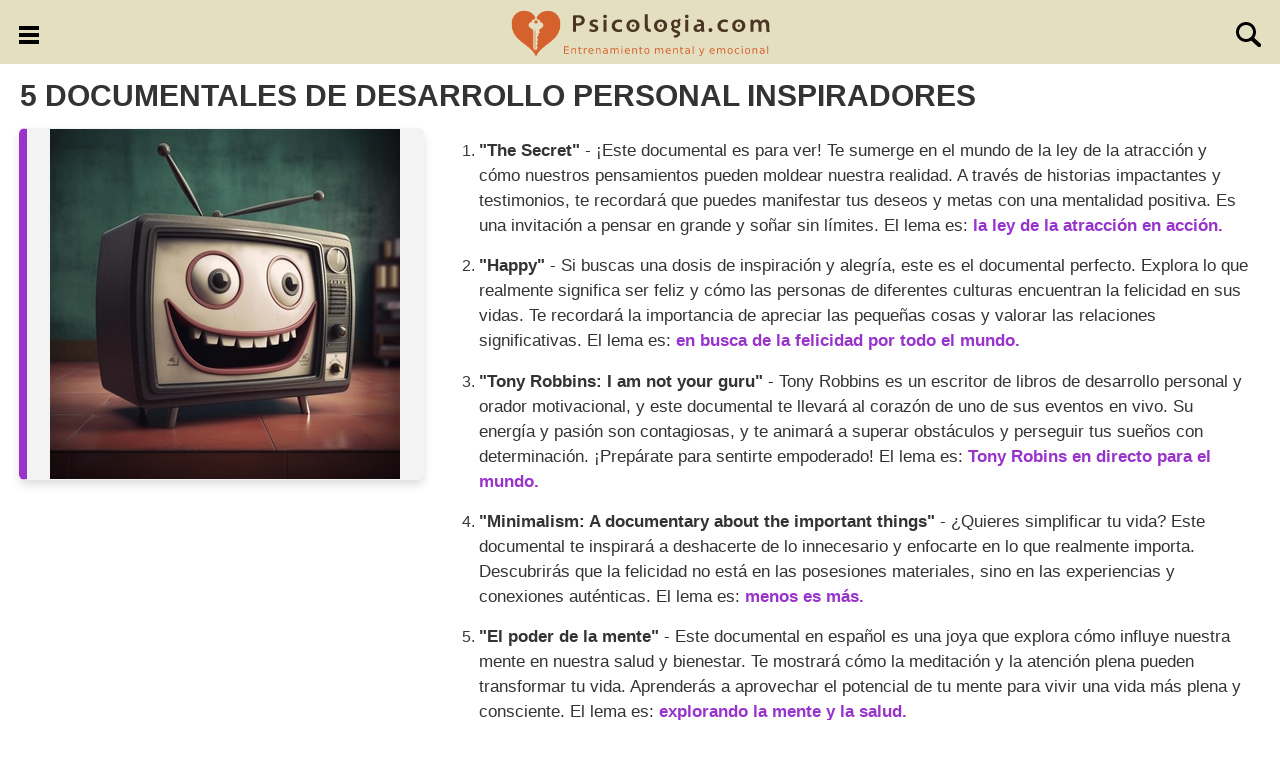

--- FILE ---
content_type: text/html
request_url: https://www.psicologia.com/analisis-pelicula/5-documentales-de-desarrollo-personal-inspiradores
body_size: 7539
content:
<!doctype html>
<html lang="es">
<head>
<meta charset="utf-8">

<title>Cineterapia '5 documentales de desarrollo personal inspiradores' - psicologia.com</title>

<link rel="canonical" href="https://www.psicologia.com/analisis-pelicula/5-documentales-de-desarrollo-personal-inspiradores">

<meta name=viewport content="width=device-width, initial-scale=1">
<meta name="Description" content="Descubre documentales inspiradores que te guiarán hacia la ley de la atracción, la felicidad, el minimalismo y el poder de la mente. ¡Pensamiento productivo en acción!">

<meta property="og:title" content="Cineterapia '5 documentales de desarrollo personal inspiradores'"><meta property="og:type" content="article"><meta property="og:url" content="https://www.psicologia.com/analisis-pelicula/5-documentales-de-desarrollo-personal-inspiradores">
<meta property="og:site_name" content="psicologia.com"><meta property="og:locale" content="es_ES"><meta property="og:locale:alternate" content="es_LA"><meta property="fb:app_id" content="221870651516031">
<meta property="og:description" content="Descubre documentales inspiradores que te guiarán hacia la ley de la atracción, la felicidad, el minimalismo y el poder de la mente. ¡Pensamiento productivo en acción!">
<meta property="og:image" content="https://www.psicologia.com/fotos/grande-5-documentales-de-desarrollo-personal-inspiradores.jpg">
<meta property="og:image:width" content="1024"><meta property="og:image:height" content="1024">
<script type="application/ld+json">
{
"@context": "https://schema.org",
"@type": "NewsArticle",
"headline": "Cineterapia '5 documentales de desarrollo personal inspiradores'",
"image": [
"https://www.psicologia.com/fotos/grande-5-documentales-de-desarrollo-personal-inspiradores.jpg"
 ],
"datePublished": "2023-11-09T08:00:00+01:00",
"dateModified": "2023-11-12T21:09:00+01:00",
"author": [{
"@type": "Person",
"name": "Vanessa Rivas",
"url": "https://www.vanessarivas.com"
}]
}
</script>

<link rel="dns-prefetch" href="https://www.google-analytics.com">
<link rel="stylesheet" href="https://www.psicologia.com/css/estilov2.css?v=7">
<style>
img{vertical-align:middle}
html{font-family:sans-serif;-webkit-text-size-adjust:100%;-ms-text-size-adjust:100%;-webkit-box-sizing:border-box;box-sizing:border-box;font-size:16px;-webkit-tap-highlight-color:transparent}
*,:after,:before{-webkit-box-sizing:inherit;box-sizing:inherit}
body{margin:0;font-family:"Helvetica Neue",Helvetica,Arial,sans-serif;font-size:1em;line-height:1.5;color:#373a3c;background-color:#fff}
h2,h3,h4,h5,h6{margin-top:0;margin-bottom:0}
@media(max-width:600px){.crecimiento{font-size:1.05em}}
a{color:#0275d8;text-decoration:none}
a:hover{color:#014c8c;text-decoration:underline}
h1,h2,h3,h4,h5,h6{font-family:inherit;font-weight:500;line-height:1.1;color:inherit}
html{font-size:16px}
body{font-size:1em;margin:0 auto}
p,h1,h2,h3,h4,h5,h6{color:#333333;font-family:verdana,sans-serif}
ul,li{user-select:none}ul{padding:0 18px;text-align:left}
html,body,textarea,button,input{font-family:verdana,sans-serif}
p{line-height:1.5em;font-size:1.05em}
h1{font-size:1.9em;text-align:left;font-weight:bold}
h1{margin:0.5em 0.5em 0.4em 0.5em}
.row{margin:0.1em 0.9em 0.8em}
.mgb4px{margin-bottom:4px}
h2{font-size:1.5em;margin:0}
h3{font-size:1.3em;margin-bottom:0.5em}
#nav{width:100%;background-color:#E5DFC1;display:none;padding-bottom:8px}
#header .head3{color:#fff;font-family:sans-serif;font-size:24px;font-weight:800}
#header{background-color:#E5DFC1;position:fixed;text-align:center;width:100%;border-bottom:0;z-index:99999;height:64px}
#header .head1{float:left;padding:22px 18px 10px 14px;cursor:pointer}
#header .head2{float:right;padding:22px 14px 10px 13px;cursor:pointer}
#header .head3{padding-top:5px}
#header .head4{max-width:1270px;margin:auto}
#top{height:64px}
#articulo h2{font-weight:bold;color:#9833cc;margin:1.2em 0 0.4em}
#articulo h3{font-weight:bold;margin:1.4em 0 0.5em}
#articulo h4{font-weight:bold;margin:1.3em 0 0.5em;font-size:1.1em;font-style:italic}
#articulo span{color:#9833cc}
#articulo p{margin-bottom:0.9em}
#articulo ol{padding-left:35px}
#articulo .embed-responsive-item{width:320px;height:180px;border:0}
@media(min-width:380px){#articulo .embed-responsive-item{width:360px;height:203px}}
@media(min-width:412px){#articulo .embed-responsive-item{width:393px;height:222px}}
@media(min-width:800px){#articulo .embed-responsive-item{width:464px;height:261px}}
@media(min-width:1000px){#articulo .embed-responsive-item{width:560px;height:315px}}
@media(min-width:1100px){#articulo .embed-responsive-item{width:624px;height:351px}}
@media(max-width:379px){#header .head3 img{width:232px;height:48px}#header .head3{padding-top:8px}}
@media(max-width:379px){#header .head1{padding:22px 4px 10px 14px}#header .head2{padding:22px 14px 10px 4px}}
.menu{list-style-type:none;margin:0;padding:0;text-align:left}.menu li{display:inline-block;text-align:center;padding:9px 2px 0px 2px;width:92px;vertical-align: top;}.menu span{font-size:14px;color:#666;display:block}
@media(min-width:360px){.menu li{width:104px}}
@media(min-width:380px){.menu li{width:112px}}
@media(min-width:440px){.menu li{width:132px}}
@media(max-width:488px){.menu{text-align:center}}
@media(min-width:487px){.menu li{width:140px}}
@media(min-width:605px){.menu li{width:95px}}
@media(min-width:1100px){.menu li{width:108px}}
.pub{margin:1.4em 0 1.2em 0;min-height:250px}
.mas{margin:1em 0 0 0}.mas a{background-color:#fff!important;padding:0.3em;border-radius:6px!important;width:180px!important;font-size:0.9em!important}
.rrss{text-align:center}.rrss a{display:inline-block;margin:16px 8px}.rrss span{padding-left:4px;position:relative;top:2px;color:#453f21;font-size:1em}
#btnfrase{margin-top:1.3em;padding:4px 24px;cursor:pointer}
.google-auto-placed{padding-bottom:12px}
.tags{padding-bottom:8px;text-align:left}.tags p{display:inline-block;margin-bottom:0px;padding-top:11px}.tags a{background-color:#fff;color:#555;border:1px #aaa solid;font-size:16px;padding:3px 5px;margin-right:7px;white-space:nowrap;font-weight:bold}
.citas{padding-bottom:10px}.citas p{font-size:1.2em}.citas a{text-decoration:underline}

</style>
<link rel="shortcut icon" href="https://www.psicologia.com/favicon.ico">
</head>
<body >
<div id="header"><div class="head4">
<div onclick="menu()" class="head1"><img src="https://www.psicologia.com/img/menu.svg" onerror="this.onerror=null;this.src='https://www.psicologia.com/img/menu.png'" alt="menú" width="20" height="18"></div>
<div onclick="window.location='?bus=ok'" class="head2"><img id="test" src="https://www.psicologia.com/img/lupa.svg" onerror="this.onerror=null;this.src='https://www.psicologia.com/img/lupa.png'" alt="buscador" width="25" height="25"></div>
<div class="head3"><a href="https://www.psicologia.com"><img src="https://www.psicologia.com/img/psicologia.svg" onerror="this.onerror=null;this.src='https://www.psicologia.com/img/psicologia.png'" alt="psicología" width="261" height="54"></a></div>
</div>

</div>
<div id="top"></div>
<div id="nav" class="clearfix">
<div class="col-md-12 links-inf" style="margin-top:4px"><a href="https://www.psicologia.com/bienestar-emocional-y-mental" class="btn" style="background-color:#45ad36;border-style:dashed">Bienestar Emocional</a></div>  
<div class="col-md-12 links-inf"><a href="https://www.psicologia.com/cineterapia" class="btn" style="background-color:#9833cc;border-style:dashed">Cineterapia</a></div>  
<div class="col-md-12 links-inf"><a href="https://www.psicologia.com/biblioterapia" class="btn" style="background-color:#b76822;border-style:dashed">Biblioterapia</a></div> 
<div class="col-md-12 links-inf"><a href="https://www.psicologia.com/personajes-que-inspiran" class="btn" style="background-color:#0066ff;border-style:dashed">Personajes que Inspiran</a></div>
<div class="col-md-12 links-inf"><a href="https://www.psicologia.com/cuentos-crecimiento-personal" class="btn" style="background-color:#e21636;border-style:dashed">Cuentos</a></div>
<div class="col-md-12 links-inf"><a href="https://www.psicologia.com/curiosidades-desarrollo-personal" class="btn" style="background-color:#ff9f00;border-style:dashed">Curiosidades</a></div>
<div class="col-md-12 links-inf"><a href="https://www.psicologia.com/cortometrajes-inteligencia-emocional" class="btn" style="background-color:#ff00ae;border-style:dashed">Cortometrajes de Inteligencia Emocional</a></div>
<div class="col-md-12 links-inf"><a href="https://www.psicologia.com/frases-celebres" class="btn" style="background-color:#b1b1b1;border-style:dashed">Frases Célebres</a></div>
<div class="col-md-12 links-inf"><a href="https://www.psicologia.com/pensamientos-poderosos" class="btn" style="background-color:#56BAE5;border-style:dashed">Pensamientos Poderosos</a></div>
<div class="rrss"><a href="https://www.facebook.com/psicologiapuntocom" target="_blank"><img src="https://www.psicologia.com/img/facebook.png" height="36" width="36" alt="logo facebook"><span>Facebook</span></a><a href="https://www.instagram.com/_psicologia.com_" target="_blank"><img src="https://www.psicologia.com/img/instagram.png" height="36" width="36" alt="logo instagram"><span>Instragram</span></a></div>
</div>      
<div class="introduction">

<div class="clearfix links-inf">
<h1>5 DOCUMENTALES DE DESARROLLO PERSONAL INSPIRADORES</h1>
<div class="row">
<div class="col-md-4 col-sm-12 padd0">
<div class="team-member-box center-block text-center" style="margin-top:4px;border-radius:6px;border-left:8px solid #9833cc"><img src="https://www.psicologia.com/fotos/5-documentales-de-desarrollo-personal-inspiradores.jpg" alt="Televisor sonriente y animado" class="img-responsive" style="margin:auto">
</div></div>
<div class="col-md-8 col-sm-12 padd" style="text-align:left">
<div class="crecimiento">
<div id="articulo"><ol>
<li>
<p><strong>"The Secret"</strong> - ¡Este documental es para ver! Te sumerge en el mundo de la ley de la atracción y cómo nuestros pensamientos pueden moldear nuestra realidad. A través de historias impactantes y testimonios, te recordará que puedes manifestar tus deseos y metas con una mentalidad positiva. Es una invitación a pensar en grande y soñar sin límites. El lema es: <strong><span>la ley de la atracción en acción.</span></strong></p>
</li>
<li>
<p><strong>"Happy"</strong> - Si buscas una dosis de inspiración y alegría, este es el documental perfecto. Explora lo que realmente significa ser feliz y cómo las personas de diferentes culturas encuentran la felicidad en sus vidas. Te recordará la importancia de apreciar las pequeñas cosas y valorar las relaciones significativas. El lema es: <strong><span>en busca de</span><span> la felicidad por todo el mundo.</span></strong></p>
</li>
<li>
<p><strong>"Tony Robbins: I am not your guru"</strong> - Tony Robbins es un escritor de libros de desarrollo personal y orador motivacional, y este documental te llevará al corazón de uno de sus eventos en vivo. Su energía y pasión son contagiosas, y te animará a superar obstáculos y perseguir tus sueños con determinación. ¡Prepárate para sentirte empoderado! El lema es: <strong><span>Tony Robins en directo para el mundo. </span></strong></p>
</li>
<li>
<p><strong>"Minimalism: A documentary about the important things"</strong> - ¿Quieres simplificar tu vida? Este documental te inspirará a deshacerte de lo innecesario y enfocarte en lo que realmente importa. Descubrirás que la felicidad no está en las posesiones materiales, sino en las experiencias y conexiones auténticas. El lema es: <strong><span>menos es más.</span></strong></p>
</li>
<li>
<p><strong>"El poder de la mente"</strong> - Este documental en español es una joya que explora cómo influye nuestra mente en nuestra salud y bienestar. Te mostrará cómo la meditación y la atención plena pueden transformar tu vida. Aprenderás a aprovechar el potencial de tu mente para vivir una vida más plena y consciente. El lema es: <strong><span>explorando la mente y la salud. </span></strong></p>
</li>
</ol></div><div class="tags"><p><a href="https://www.psicologia.com/aprendizaje-continuo">Aprendizaje continuo</a></p><p><a href="https://www.psicologia.com/felicidad">Felicidad</a></p><p><a href="https://www.psicologia.com/motivacion">Motivación</a></p><p><a href="https://www.psicologia.com/salud-mental">Salud mental</a></p><p><a href="https://www.psicologia.com/educacion">Educación</a></p><p><a href="https://www.psicologia.com/resolucion-de-conflictos">Resolución de conflictos</a></p><p><a href="https://www.psicologia.com/plan-de-accion">Plan de acción</a></p><p><a href="https://www.psicologia.com/prosperidad">Prosperidad</a></p><p><a href="https://www.psicologia.com/abundancia">Abundancia</a></p><p><a href="https://www.psicologia.com/mindfulness">Mindfulness</a></p></div>
<a class="btn" style="background-color:#3762A7;width:230px;margin:14px 0px" href="https://www.facebook.com/sharer.php?u=https://www.psicologia.com/analisis-pelicula/5-documentales-de-desarrollo-personal-inspiradores&amp;ref=fbl">Compartir en Facebook</a>          

<div>Escrito por <a href="https://www.vanessarivas.com" target="_blank" style="text-decoration:underline">Vanessa Rivas</a></div>

</div>
</div>
</div>
</div>        

<div class="clearfix links-inf">

<div class="row">
<div><h2 style="text-align:left">Más Cineterapia</h2></div></div>



<div class="row resumen" style="border-left:8px solid #9833cc"><div class="col-md-2 col-sm-12">
<div class="team-member-box center-block text-center"><a href="https://www.psicologia.com/analisis-pelicula/kung-fu-panda-2"><img src="https://www.psicologia.com/fotos/kung-fu-panda-2.jpg" alt="Portada de la película 'Kung Fu Panda 2'" class="img-responsive" style="margin:auto"></a></div></div>
<div class="col-md-10 col-sm-12" style="text-align:left">
<div class="crecimiento">
<h3><a href="https://www.psicologia.com/analisis-pelicula/kung-fu-panda-2" style="color:#000">Cineterapia: Kung Fu Panda 2</a></h3>
<p class="mgb4px">'Kung Fu Panda 2' es una película llena de acción y lecciones profundas sobre crecimiento personal, resiliencia y autoaceptación. Una joya cinematográfica que te inspirará. <a title="Kung Fu Panda 2" style="font-weight:bold;color:#9833cc" href="https://www.psicologia.com/analisis-pelicula/kung-fu-panda-2">Leer artículo</a></p><div class="tags"><p><a href="https://www.psicologia.com/autoconocimiento">Autoconocimiento</a></p><p><a href="https://www.psicologia.com/motivacion">Motivación</a></p><p><a href="https://www.psicologia.com/superacion">Superación</a></p></div><div class="mas"><a href="https://www.psicologia.com/cineterapia" class="btn" style="border-color:#9833cc;color:#9833cc">Más Cineterapia</a></div>
</div></div></div>



<div class="row resumen" style="border-left:8px solid #9833cc"><div class="col-md-2 col-sm-12">
<div class="team-member-box center-block text-center"><a href="https://www.psicologia.com/analisis-pelicula/5-peliculas-desarrollo-personal-recientes"><img src="https://www.psicologia.com/fotos/5-peliculas-desarrollo-personal-recientes.jpg" alt="Público viendo película animada, inspiradora" class="img-responsive" style="margin:auto"></a></div></div>
<div class="col-md-10 col-sm-12" style="text-align:left">
<div class="crecimiento">
<h3><a href="https://www.psicologia.com/analisis-pelicula/5-peliculas-desarrollo-personal-recientes" style="color:#000">Cineterapia: 5 películas de desarrollo personal de los últimos tiempos</a></h3>
<p class="mgb4px">Descubre películas inspiradoras que te enseñarán lecciones valiosas sobre el amor propio, la resiliencia, la familia, la superación personal y la aventura. <a title="5 películas de desarrollo personal de los últimos tiempos" style="font-weight:bold;color:#9833cc" href="https://www.psicologia.com/analisis-pelicula/5-peliculas-desarrollo-personal-recientes">Leer artículo</a></p><div class="tags"><p><a href="https://www.psicologia.com/motivacion">Motivación</a></p><p><a href="https://www.psicologia.com/liderazgo">Liderazgo</a></p><p><a href="https://www.psicologia.com/desarrollo-del-talento">Desarrollo del talento</a></p></div><div class="mas"><a href="https://www.psicologia.com/cineterapia" class="btn" style="border-color:#9833cc;color:#9833cc">Más Cineterapia</a></div>
</div></div></div>
<div class="pub"></div>


<div class="row resumen" style="border-left:8px solid #9833cc"><div class="col-md-2 col-sm-12">
<div class="team-member-box center-block text-center"><a href="https://www.psicologia.com/analisis-pelicula/el-club-de-los-poetas-muertos-mensajes-inspiradores"><img src="https://www.psicologia.com/fotos/el-club-de-los-poetas-muertos-mensajes-inspiradores.jpg" alt="Profesor inspirando en clase" class="img-responsive" style="margin:auto"></a></div></div>
<div class="col-md-10 col-sm-12" style="text-align:left">
<div class="crecimiento">
<h3><a href="https://www.psicologia.com/analisis-pelicula/el-club-de-los-poetas-muertos-mensajes-inspiradores" style="color:#000">Cineterapia:  24 mensajes inspiradores de El club de los poetas muertos: Citas célebres</a></h3>
<p class="mgb4px">Frases inspiradoras de 'El club de los poetas muertos' para recordar la importancia de vivir una vida significativa y buscar siempre la creatividad en todo lo que hacemos. <a title=" 24 mensajes inspiradores de El club de los poetas muertos: Citas célebres" style="font-weight:bold;color:#9833cc" href="https://www.psicologia.com/analisis-pelicula/el-club-de-los-poetas-muertos-mensajes-inspiradores">Leer artículo</a></p><div class="tags"><p><a href="https://www.psicologia.com/autoconocimiento">Autoconocimiento</a></p><p><a href="https://www.psicologia.com/motivacion">Motivación</a></p><p><a href="https://www.psicologia.com/superacion">Superación</a></p></div><div class="mas"><a href="https://www.psicologia.com/cineterapia" class="btn" style="border-color:#9833cc;color:#9833cc">Más Cineterapia</a></div>
</div></div></div>



<div class="row resumen" style="border-left:8px solid #9833cc"><div class="col-md-2 col-sm-12">
<div class="team-member-box center-block text-center"><a href="https://www.psicologia.com/analisis-pelicula/el-club-de-los-poetas-muertos"><img src="https://www.psicologia.com/fotos/el-club-de-los-poetas-muertos.jpg" alt="Profesor sonriente llevado en hombros por estudiantes" class="img-responsive" style="margin:auto"></a></div></div>
<div class="col-md-10 col-sm-12" style="text-align:left">
<div class="crecimiento">
<h3><a href="https://www.psicologia.com/analisis-pelicula/el-club-de-los-poetas-muertos" style="color:#000">Cineterapia: Los mejores consejos de El club de los poetas muertos</a></h3>
<p class="mgb4px">Descubre los poderosos mensajes de libertad, pasión y autenticidad que el Club de los Poetas Muertos nos enseña a través de la educación y la amistad. <a title="Los mejores consejos de El club de los poetas muertos" style="font-weight:bold;color:#9833cc" href="https://www.psicologia.com/analisis-pelicula/el-club-de-los-poetas-muertos">Leer artículo</a></p><div class="tags"><p><a href="https://www.psicologia.com/motivacion">Motivación</a></p><p><a href="https://www.psicologia.com/superacion">Superación</a></p><p><a href="https://www.psicologia.com/creatividad">Creatividad</a></p></div><div class="mas"><a href="https://www.psicologia.com/cineterapia" class="btn" style="border-color:#9833cc;color:#9833cc">Más Cineterapia</a></div>
</div></div></div>



<div class="row resumen" style="border-left:8px solid #9833cc"><div class="col-md-2 col-sm-12">
<div class="team-member-box center-block text-center"><a href="https://www.psicologia.com/analisis-pelicula/5-series-para-potenciar-la-salud-mental"><img src="https://www.psicologia.com/fotos/5-series-para-potenciar-la-salud-mental.jpg" alt="Televisor animado sonriente, salud mental" class="img-responsive" style="margin:auto"></a></div></div>
<div class="col-md-10 col-sm-12" style="text-align:left">
<div class="crecimiento">
<h3><a href="https://www.psicologia.com/analisis-pelicula/5-series-para-potenciar-la-salud-mental" style="color:#000">Cineterapia: 5 series para potenciar la salud mental</a></h3>
<p class="mgb4px">Análisis de 5 series que tratan sobre diferentes aspectos para trabajar a nivel mental: The Bold Type, This is us, The Good Place, Atypical y Crazy Ex-Girlfriend. <a title="5 series para potenciar la salud mental" style="font-weight:bold;color:#9833cc" href="https://www.psicologia.com/analisis-pelicula/5-series-para-potenciar-la-salud-mental">Leer artículo</a></p><div class="tags"><p><a href="https://www.psicologia.com/amor">Amor</a></p><p><a href="https://www.psicologia.com/relaciones-interpersonales">Relaciones interpersonales</a></p><p><a href="https://www.psicologia.com/superacion">Superación</a></p></div><div class="mas"><a href="https://www.psicologia.com/cineterapia" class="btn" style="border-color:#9833cc;color:#9833cc">Más Cineterapia</a></div>
</div></div></div>
<div class="pub"></div>


<div class="row resumen" style="border-left:8px solid #9833cc"><div class="col-md-2 col-sm-12">
<div class="team-member-box center-block text-center"><a href="https://www.psicologia.com/analisis-pelicula/tu-puedes-sanar-tu-vida"><img src="https://www.psicologia.com/fotos/tu-puedes-sanar-tu-vida.jpg" alt="Portada de la película 'Tú puedes sanar tu vida'" class="img-responsive" style="margin:auto"></a></div></div>
<div class="col-md-10 col-sm-12" style="text-align:left">
<div class="crecimiento">
<h3><a href="https://www.psicologia.com/analisis-pelicula/tu-puedes-sanar-tu-vida" style="color:#000">Cineterapia: Tú puedes sanar tu vida</a></h3>
<p class="mgb4px">Documental basado en las enseñanzas de Louise L. Hay que nos muestra cómo cambiar nuestra forma de pensar para transformar nuestra realidad y lograr cambios fantásticos en nuestras vidas. <a title="Tú puedes sanar tu vida" style="font-weight:bold;color:#9833cc" href="https://www.psicologia.com/analisis-pelicula/tu-puedes-sanar-tu-vida">Leer artículo</a></p><div class="tags"><p><a href="https://www.psicologia.com/autoestima">Autoestima</a></p><p><a href="https://www.psicologia.com/superacion">Superación</a></p><p><a href="https://www.psicologia.com/resiliencia">Resiliencia</a></p></div><div class="mas"><a href="https://www.psicologia.com/cineterapia" class="btn" style="border-color:#9833cc;color:#9833cc">Más Cineterapia</a></div>
</div></div></div>



<div class="row resumen" style="border-left:8px solid #9833cc"><div class="col-md-2 col-sm-12">
<div class="team-member-box center-block text-center"><a href="https://www.psicologia.com/analisis-pelicula/la-vida-es-bella"><img src="https://www.psicologia.com/fotos/la-vida-es-bella.jpg" alt="Portada de la película 'La vida es bella'" class="img-responsive" style="margin:auto"></a></div></div>
<div class="col-md-10 col-sm-12" style="text-align:left">
<div class="crecimiento">
<h3><a href="https://www.psicologia.com/analisis-pelicula/la-vida-es-bella" style="color:#000">Cineterapia: La vida es bella</a></h3>
<p class="mgb4px">Descubre la conmovedora historia de Guido y su hijo en un campo de concentración, donde transforma la tragedia en un juego de esperanza y amor. VIDA ES BELLA. <a title="La vida es bella" style="font-weight:bold;color:#9833cc" href="https://www.psicologia.com/analisis-pelicula/la-vida-es-bella">Leer artículo</a></p><div class="tags"><p><a href="https://www.psicologia.com/creatividad">Creatividad</a></p><p><a href="https://www.psicologia.com/comunicacion-efectiva">Comunicación efectiva</a></p><p><a href="https://www.psicologia.com/paciencia">Paciencia</a></p></div><div class="mas"><a href="https://www.psicologia.com/cineterapia" class="btn" style="border-color:#9833cc;color:#9833cc">Más Cineterapia</a></div>
</div></div></div>



<div class="row resumen" style="border-left:8px solid #9833cc"><div class="col-md-2 col-sm-12">
<div class="team-member-box center-block text-center"><a href="https://www.psicologia.com/analisis-pelicula/el-cambio"><img src="https://www.psicologia.com/fotos/el-cambio.jpg" alt="Portada de la película 'El cambio'" class="img-responsive" style="margin:auto"></a></div></div>
<div class="col-md-10 col-sm-12" style="text-align:left">
<div class="crecimiento">
<h3><a href="https://www.psicologia.com/analisis-pelicula/el-cambio" style="color:#000">Cineterapia: El cambio</a></h3>
<p class="mgb4px">Descubre en esta película cómo el ego nos limita y cómo el cambio puede llevarnos a encontrarnos a nosotros mismos. Un filme con mensajes poderosos y tres historias transformadoras. <a title="El cambio" style="font-weight:bold;color:#9833cc" href="https://www.psicologia.com/analisis-pelicula/el-cambio">Leer artículo</a></p><div class="tags"><p><a href="https://www.psicologia.com/autoconocimiento">Autoconocimiento</a></p><p><a href="https://www.psicologia.com/metas">Metas</a></p><p><a href="https://www.psicologia.com/creatividad">Creatividad</a></p></div><div class="mas"><a href="https://www.psicologia.com/cineterapia" class="btn" style="border-color:#9833cc;color:#9833cc">Más Cineterapia</a></div>
</div></div></div>
<div class="pub"></div>


<div class="row resumen" style="border-left:8px solid #9833cc"><div class="col-md-2 col-sm-12">
<div class="team-member-box center-block text-center"><a href="https://www.psicologia.com/analisis-pelicula/y-tu-que-sabes-dentro-de-la-madriguera"><img src="https://www.psicologia.com/fotos/y-tu-que-sabes-dentro-de-la-madriguera.jpg" alt="Portada de la película '¿¡Y tú qué sabes?!: Dentro de la madriguera'" class="img-responsive" style="margin:auto"></a></div></div>
<div class="col-md-10 col-sm-12" style="text-align:left">
<div class="crecimiento">
<h3><a href="https://www.psicologia.com/analisis-pelicula/y-tu-que-sabes-dentro-de-la-madriguera" style="color:#000">Cineterapia: ¿¡Y tú qué sabes?!: Dentro de la madriguera</a></h3>
<p class="mgb4px">Descubre cómo las palabras y pensamientos impactan en el mundo real a través de la física cuántica. Una película que explora la neurociencia y la mente. <a title="¿¡Y tú qué sabes?!: Dentro de la madriguera" style="font-weight:bold;color:#9833cc" href="https://www.psicologia.com/analisis-pelicula/y-tu-que-sabes-dentro-de-la-madriguera">Leer artículo</a></p><div class="tags"><p><a href="https://www.psicologia.com/neurociencia">Neurociencia</a></p><p><a href="https://www.psicologia.com/interpretacion">Interpretación</a></p><p><a href="https://www.psicologia.com/creencias">Creencias</a></p></div><div class="mas"><a href="https://www.psicologia.com/cineterapia" class="btn" style="border-color:#9833cc;color:#9833cc">Más Cineterapia</a></div>
</div></div></div>



<div class="row resumen" style="border-left:8px solid #9833cc"><div class="col-md-2 col-sm-12">
<div class="team-member-box center-block text-center"><a href="https://www.psicologia.com/analisis-pelicula/el-secreto-de-adaline"><img src="https://www.psicologia.com/fotos/el-secreto-de-adaline.jpg" alt="Portada de la película 'El secreto de Adaline'" class="img-responsive" style="margin:auto"></a></div></div>
<div class="col-md-10 col-sm-12" style="text-align:left">
<div class="crecimiento">
<h3><a href="https://www.psicologia.com/analisis-pelicula/el-secreto-de-adaline" style="color:#000">Cineterapia: El secreto de Adaline</a></h3>
<p class="mgb4px">Descubre el secreto de Adaline, una película sobre la eterna juventud y cómo vivir con la misma edad mientras los demás envejecen. <a title="El secreto de Adaline" style="font-weight:bold;color:#9833cc" href="https://www.psicologia.com/analisis-pelicula/el-secreto-de-adaline">Leer artículo</a></p><div class="tags"><p><a href="https://www.psicologia.com/amor">Amor</a></p><p><a href="https://www.psicologia.com/aprendizaje-continuo">Aprendizaje continuo</a></p><p><a href="https://www.psicologia.com/autoestima">Autoestima</a></p></div><div class="mas"><a href="https://www.psicologia.com/cineterapia" class="btn" style="border-color:#9833cc;color:#9833cc">Más Cineterapia</a></div>
</div></div></div>

<div class="row" style="margin-bottom:28px;margin-top:12px">
<a href="https://www.psicologia.com/cineterapia?idpagina=150" class="btn" style="background-color:#9833cc;width:200px">Siguiente Página</a>
</div>

</div>

<div class="row">
<ul class="menu">
<li><a href="https://www.psicologia.com/bienestar-emocional-y-mental"><img src="https://www.psicologia.com/img/bienestar.svg" onerror="this.onerror=null;this.src='https://www.psicologia.com/img/bienestar.png'" width="60" height="60" alt="Bienestar Emocional"><span>Bienestar</span></a></li>
<li><a href="https://www.psicologia.com/cineterapia"><img src="https://www.psicologia.com/img/cineterapia.svg" onerror="this.onerror=null;this.src='https://www.psicologia.com/img/cineterapia.png'" width="60" height="60" alt="Cineterapia"><span>Cineterapia</span></a></li>
<li><a href="https://www.psicologia.com/biblioterapia"><img src="https://www.psicologia.com/img/biblioterapia.svg" onerror="this.onerror=null;this.src='https://www.psicologia.com/img/biblioterapia.png'" width="60" height="60" alt="Blblioterapia"><span>Biblioterapia</span></a></li>
<li><a href="https://www.psicologia.com/personajes-que-inspiran"><img src="https://www.psicologia.com/img/personajes.svg" onerror="this.onerror=null;this.src='https://www.psicologia.com/img/personajes.png'" width="60" height="60" alt="Personajes que inspiran"><span>Personajes</span></a></li>
<li><a href="https://www.psicologia.com/cuentos-crecimiento-personal"><img src="https://www.psicologia.com/img/cuentos.svg" onerror="this.onerror=null;this.src='https://www.psicologia.com/img/cuentos.png'" width="60" height="60" alt="Cuentos"><span>Cuentos</span></a></li>
<li><a href="https://www.psicologia.com/curiosidades-desarrollo-personal"><img src="https://www.psicologia.com/img/curiosidades.svg" onerror="this.onerror=null;this.src='https://www.psicologia.com/img/curiosidades.png'" width="60" height="60" alt="Curiosidades"><span>Curiosidades</span></a></li>
<li><a href="https://www.psicologia.com/cortometrajes-inteligencia-emocional"><img src="https://www.psicologia.com/img/cortometrajes.svg" onerror="this.onerror=null;this.src='https://www.psicologia.com/img/cortometrajes.png'" width="60" height="60" alt="Cortometrajes"><span>Cortometrajes</span></a></li>
<li><a href="https://www.psicologia.com/frases-celebres"><img src="https://www.psicologia.com/img/frases.svg" onerror="this.onerror=null;this.src='https://www.psicologia.com/img/frases.png'" width="60" height="60" alt="Frases Célebres"><span>Frases</span></a></li>
<li><a href="https://www.psicologia.com/pensamientos-poderosos"><img src="https://www.psicologia.com/img/pensamientos.svg" onerror="this.onerror=null;this.src='https://www.psicologia.com/img/pensamientos.png'" width="60" height="60" alt="Pensamientos Poderosos"><span>Afirmaciones</span></a></li>
</ul>
</div>
<div class="clearfix links-inf"><div class="row resumen" style="border-left:8px solid #b1b1b1"><div class="col-md-12 col-sm-12 crecimiento" style="text-align:left"><h3>Frase del día</h3><div class="citas"><p>"La felicidad está más con el pobre que considera que tiene bastante que con el rico, que nunca cree que tiene bastante."</p><a href="https://www.psicologia.com/frases-celebres/charmesse" style="color:#0066ff">Charmesse</a> <i> </i></div><div class="tags"><p><a href="https://www.psicologia.com/significado-frase/la-felicidad-esta-mas-con-el-pobre-que-considera-que-tiene-bastante-que-con-el-rico-que-nunca-cree-que-tiene-bastante">Análisis de esta frase</a></p></div><a href="https://www.psicologia.com/frases/amor" style="color:#0066ff;text-decoration:underline">Frases sobre el Amor</a> - <a href="https://www.psicologia.com/frases/felicidad" style="color:#0066ff;text-decoration:underline">Frases sobre la Felicidad</a> - <a href="https://www.psicologia.com/frases/paz" style="color:#0066ff;text-decoration:underline">Frases sobre la Paz</a></div></div></div>

</div>



<div class="footer clearfix" style="width:100%;background-color:#E5DFC1">
<div class="col-md-12 links-inf"><a href="https://www.psicologia.com" class="btn" title="Psicología" style="background-color:#5699e5;border-style:dashed">HOME</a></div>  
<div class="col-md-12 links-inf"><a href="https://www.psicologia.com/bienestar-emocional-y-mental" class="btn" style="background-color:#45ad36;border-style:dashed">Bienestar Emocional</a></div>  
<div class="col-md-12 links-inf"><a href="https://www.psicologia.com/cineterapia" class="btn" style="background-color:#9833cc;border-style:dashed">Cineterapia</a></div>  
<div class="col-md-12 links-inf"><a href="https://www.psicologia.com/biblioterapia" class="btn" style="background-color:#b76822;border-style:dashed">Biblioterapia</a></div> 
<div class="col-md-12 links-inf"><a href="https://www.psicologia.com/personajes-que-inspiran" class="btn" style="background-color:#0066ff;border-style:dashed">Personajes que inspiran</a></div>
<div class="col-md-12 links-inf"><a href="https://www.psicologia.com/cuentos-crecimiento-personal" class="btn" style="background-color:#e21636;border-style:dashed">Cuentos</a></div>
<div class="col-md-12 links-inf"><a href="https://www.psicologia.com/curiosidades-desarrollo-personal" class="btn" style="background-color:#ff9f00;border-style:dashed">Curiosidades</a></div>
<div class="col-md-12 links-inf"><a href="https://www.psicologia.com/cortometrajes-inteligencia-emocional" class="btn" style="background-color:#ff00ae;border-style:dashed">Cortometrajes de Inteligencia Emocional</a></div>
<div class="col-md-12 links-inf"><a href="https://www.psicologia.com/frases-celebres" class="btn" style="background-color:#b1b1b1;border-style:dashed">Frases Célebres</a></div>
<div class="col-md-12 links-inf"><a href="https://www.psicologia.com/pensamientos-poderosos" class="btn" style="background-color:#56BAE5;border-style:dashed">Pensamientos Poderosos</a></div>
<div class="rrss"><a href="https://www.facebook.com/psicologiapuntocom" target="_blank"><img src="https://www.psicologia.com/img/facebook.png" height="36" width="36" alt="logo facebook"><span>Facebook</span></a><a href="https://www.instagram.com/_psicologia.com_" target="_blank"><img src="https://www.psicologia.com/img/instagram.png" height="36" width="36" alt="logo instagram"><span>Instragram</span></a></div>
<div class="col-md-12 links-inf" style="margin-top:10px"><p style="font-size:12px;color:#000">Psicologia.com (2026)</p></div>
<div class="col-md-12 links-inf" style="margin-bottom:1em"><a href="https://www.psicologia.com/privacidad.htm" target="_blank" style="font-size:12px;color:#000;text-decoration:underline">Privacidad y Cookies</a>
</div>
</div>
<script>function menu(){menu_div=document.getElementById("nav"),"block"==menu_div.style.display?0!=window.pageYOffset?document.getElementById("top").scrollIntoView():(menu_div.style.display="none"):(menu_div.style.display="block",document.getElementById("top").scrollIntoView())}</script>
<script>
document.addEventListener('DOMContentLoaded', () => {
  const CLIENT = 'ca-pub-9506341659337284';
  const SLOT   = '5822955125';
  const g = document.createElement('script');
  g.async = true;
  g.crossOrigin = 'anonymous';
  g.src = `https://pagead2.googlesyndication.com/pagead/js/adsbygoogle.js?client=${CLIENT}`;
  document.head.appendChild(g);
  const io = new IntersectionObserver((entries, obs) => {
    entries.forEach(en => {
      if (!en.isIntersecting) return;
      const div = en.target;
      if (div.dataset.adsInit) { obs.unobserve(div); return; }
      const ins = document.createElement('ins');
      ins.className = 'adsbygoogle';
      ins.style.display = 'block';
      ins.dataset.adClient = CLIENT;
      ins.dataset.adSlot   = SLOT;
      ins.dataset.adFormat = 'auto';
      ins.dataset.fullWidthResponsive = 'true';
      div.appendChild(ins);
      (window.adsbygoogle = window.adsbygoogle || []).push({});
      div.dataset.adsInit = '1';
      obs.unobserve(div);
    });
  }, { rootMargin: '380px 0px' });
  document.querySelectorAll('.pub').forEach(el => io.observe(el));
});
</script> 
<script async src="https://www.googletagmanager.com/gtag/js?id=G-ERXB09R2T9"></script>
<script>
  window.dataLayer = window.dataLayer || [];
  function gtag(){dataLayer.push(arguments);}
  gtag('js', new Date());
  gtag('config', 'G-ERXB09R2T9', { 'anonymize_ip': true });
</script>
<script defer src="https://static.cloudflareinsights.com/beacon.min.js/vcd15cbe7772f49c399c6a5babf22c1241717689176015" integrity="sha512-ZpsOmlRQV6y907TI0dKBHq9Md29nnaEIPlkf84rnaERnq6zvWvPUqr2ft8M1aS28oN72PdrCzSjY4U6VaAw1EQ==" data-cf-beacon='{"version":"2024.11.0","token":"22996f61901a42f5b27988fd05aa80be","r":1,"server_timing":{"name":{"cfCacheStatus":true,"cfEdge":true,"cfExtPri":true,"cfL4":true,"cfOrigin":true,"cfSpeedBrain":true},"location_startswith":null}}' crossorigin="anonymous"></script>
</body>
</html>



--- FILE ---
content_type: text/html; charset=utf-8
request_url: https://www.google.com/recaptcha/api2/aframe
body_size: 264
content:
<!DOCTYPE HTML><html><head><meta http-equiv="content-type" content="text/html; charset=UTF-8"></head><body><script nonce="4pOLusOLFi2Ibuh_a_ppiw">/** Anti-fraud and anti-abuse applications only. See google.com/recaptcha */ try{var clients={'sodar':'https://pagead2.googlesyndication.com/pagead/sodar?'};window.addEventListener("message",function(a){try{if(a.source===window.parent){var b=JSON.parse(a.data);var c=clients[b['id']];if(c){var d=document.createElement('img');d.src=c+b['params']+'&rc='+(localStorage.getItem("rc::a")?sessionStorage.getItem("rc::b"):"");window.document.body.appendChild(d);sessionStorage.setItem("rc::e",parseInt(sessionStorage.getItem("rc::e")||0)+1);localStorage.setItem("rc::h",'1769261509982');}}}catch(b){}});window.parent.postMessage("_grecaptcha_ready", "*");}catch(b){}</script></body></html>

--- FILE ---
content_type: text/css
request_url: https://www.psicologia.com/css/estilov2.css?v=7
body_size: 1632
content:
img{border:0}
dl,ol,p,pre,ul{margin-top:0}
address,dl,ol,p{margin-bottom:1rem}
b,dt,optgroup,strong{font-weight:700}
.col-xs-1,.col-xs-10,.col-xs-11,.col-xs-12,.col-xs-2,.col-xs-3,.col-xs-4,.col-xs-5,.col-xs-6,.col-xs-7,.col-xs-8,.col-xs-9,.dropdown-menu,.table-reflow thead,.table-reflow tr{float:left}
.btn,.c-indicator{-webkit-user-select:none;-moz-user-select:none;-ms-user-select:none}
.btn-toolbar:after,.clearfix:after,.container-fluid:after,.container:after,.dl-horizontal:after,.dropdown-item,.modal-footer:after,.modal-header:after,.nav-tabs:after,.navbar:after,.pager:after,.row:after{clear:both}
.h2,h2{font-size:2rem}
.h3,h3{font-size:1.75rem}
.h4,h4{font-size:1.5rem}
.h5,h5{font-size:1.25rem}
.h6,h6{font-size:1rem}
.img-responsive{display:block;max-width:100%;height:auto}
.container-fluid:after,.container-fluid:before,.container:after,.container:before,.row:after,.row:before{display:table;content:" "}
.col-lg-1,.col-lg-10,.col-lg-11,.col-lg-12,.col-lg-2,.col-lg-3,.col-lg-4,.col-lg-5,.col-lg-6,.col-lg-7,.col-lg-8,.col-lg-9,.col-md-1,.col-md-10,.col-md-11,.col-md-12,.col-md-2,.col-md-3,.col-md-4,.col-md-5,.col-md-6,.col-md-7,.col-md-8,.col-md-9,.col-sm-1,.col-sm-10,.col-sm-11,.col-sm-12,.col-sm-2,.col-sm-3,.col-sm-4,.col-sm-5,.col-sm-6,.col-sm-7,.col-sm-8,.col-sm-9,.col-xl-1,.col-xl-10,.col-xl-11,.col-xl-12,.col-xl-2,.col-xl-3,.col-xl-4,.col-xl-5,.col-xl-6,.col-xl-7,.col-xl-8,.col-xl-9,.col-xs-1,.col-xs-10,.col-xs-11,.col-xs-12,.col-xs-2,.col-xs-3,.col-xs-4,.col-xs-5,.col-xs-6,.col-xs-7,.col-xs-8,.col-xs-9{position:relative;min-height:1px;padding-right:.6rem;padding-left:.7rem}
.col-xs-12{width:100%}
@media (min-width: 34em) {
.col-sm-1,.col-sm-10,.col-sm-11,.col-sm-12,.col-sm-2,.col-sm-3,.col-sm-4,.col-sm-5,.col-sm-6,.col-sm-7,.col-sm-8,.col-sm-9{float:left}
.col-sm-12{width:100%}
}
@media (min-width: 48em) {
.col-md-1,.col-md-10,.col-md-11,.col-md-12,.col-md-2,.col-md-3,.col-md-4,.col-md-5,.col-md-6,.col-md-7,.col-md-8,.col-md-9{float:left}
.col-md-2{width:16.666667%}
.col-md-4{width:33.333333%}
.col-md-8{width:66.666667%}
.col-md-10{width:83.333333%}
.col-md-12{width:100%}
}
.btn{display:inline-block;padding:.375rem 1rem;font-size:1rem;font-weight:700;line-height:1.5;text-align:center;white-space:nowrap;vertical-align:middle;-ms-touch-action:manipulation;touch-action:manipulation;cursor:pointer;user-select:none;border:.0625rem solid transparent;border-radius:.25rem}
.clearfix:after,.clearfix:before{display:table;content:" "}
.center-block{display:block;margin-right:auto;margin-left:auto}
.text-center{text-align:center}
.btnaz{font-weight:700;color:#2aa8de;border:1px #2aa8de solid;cursor:pointer;margin:4px 7px 4px 0;border-radius:5px;text-decoration:none;padding:3px 8px;font-size:.9em;transition:.3s;-webkit-transition:.3s;-moz-transition:.3s;-o-transition:.3s;display:inline-block}
.btnaz:hover{text-decoration:none}
h3{font-size:1.4em}
.introduction{width:100%;max-width:1270px;margin:auto;text-align:center;padding:0;overflow:auto;overflow-x:hidden;position:relative;background-repeat:no-repeat;background-position:1px 1px}
.tuversionplus h6{cursor:pointer;text-decoration:underline;margin-top:14px}
.team-member-box{background-color:#f3f3f3;border:1px solid #F3f3f3;margin-top:10px;margin-bottom:10px;box-shadow:0 5px 9px #dfdfdf;-webkit-box-shadow:0 5px 9px #dfdfdf;-moz-box-shadow:0 5px 9px #dfdfdf;-webkit-transition:all .3s ease-in-out;-moz-transition:all .3s ease-in-out;-ms-transition:all .3s ease-in-out;-o-transition:all .3s ease-in-out;transition:all .3s ease-in-out}
.team-member-box h4{margin-bottom:5px;margin-top:15px;font-size:1.5em}
.team-member-box p{color:#a3a2a2}
.crecimiento{padding-top:6px}@media(min-width:767px){.crecimiento{padding-top:14px}}
.links-inf{text-align:center}
.links-inf .btn{background-color:#aaa;color:#fff;width:90%;border:1px solid #fff;margin-bottom:4px;border-radius:0;font-size:13px;text-transform:capitalize;-webkit-transition:all .3s ease-in-out;-moz-transition:all .3s ease-in-out;-ms-transition:all .3s ease-in-out;-o-transition:all .3s ease-in-out;transition:all .3s ease-in-out}
.links-inf .btn:hover{font-weight:700}
.links-inf .resumen{padding:10px 4px;border:1px solid #f6f6f6;background-color:#f6f6f6;margin:1.4em 1em 1.2em 1em;text-align:center;border-radius:6px;-moz-border-radius:6px;-webkit-border-radius:6px;-webkit-transition:all .3s ease-in-out;-moz-transition:all .3s ease-in-out;-ms-transition:all .3s ease-in-out;-o-transition:all .3s ease-in-out;transition:all .3s ease-in-out}
.footer{padding:10px 0 0px;margin-top:16px}
.footer a{text-decoration:none;color:#ddd;transition:all .5s ease-in-out;-webkit-transition:all .5s ease-in-out;-moz-transition:all .5s ease-in-out;-ms-transition:all .5s ease-in-out;-o-transition:all .5s ease-in-out}
@media (max-width:991px) and (min-width:768px) {
.flip-container,.front,.back{height:530px;width:380px}
}
@media (max-width:767px) {
.introduction{background-color:#fff}
.flip-container,.front,.back{height:620px;width:100%}
.intro-content span{font-size:38px}
.padd{padding:0}
.padd0{padding:0}
}
@media (min-width:767px) {
.padd0{padding-left:0}
}
@media (max-width:360px) {
#header .head3{font-size:20px}
}
blockquote{font-size:1.4em;width:100%;margin:0;font-family:sans-serif;font-style:italic;color:#555;padding:1em 4px 1em 36px;border-left:8px solid #000;line-height:1.5;position:relative;background:#f6f6f6;text-align:left;border-radius:6px}
blockquote::before{font-family:Arial;content:"\201C";color:#000;font-size:3.2em;position:absolute;left:0px;top:-10px}
blockquote::after{content:''}
blockquote span{display:block;color:#333;font-style:normal;font-weight:700;margin-top:.6em}

--- FILE ---
content_type: image/svg+xml
request_url: https://www.psicologia.com/img/bienestar.svg
body_size: 8785
content:
<?xml version="1.0" encoding="utf-8"?>
<svg viewBox="0 0 60 60" height="60px" width="60px" version="1.1" xmlns="http://www.w3.org/2000/svg" xmlns:xlink="http://www.w3.org/1999/xlink">
<image id="icon" x="0" y="0" width="60" height="60" xlink:href="[data-uri]"/>
</svg>

--- FILE ---
content_type: image/svg+xml
request_url: https://www.psicologia.com/img/lupa.svg
body_size: -17
content:
﻿<svg xmlns="http://www.w3.org/2000/svg" xmlns:xlink="http://www.w3.org/1999/xlink" preserveAspectRatio="xMidYMid" width="25" height="25" viewBox="0 0 25 25">
  <defs>
    <style>
      .cls-1 {
        fill-rule: evenodd;
      }
    </style>
  </defs>
  <path d="M10.000,20.000 C4.477,20.000 0.000,15.523 0.000,10.000 C0.000,4.477 4.477,0.000 10.000,0.000 C15.523,0.000 20.000,4.477 20.000,10.000 C20.000,15.523 15.523,20.000 10.000,20.000 ZM10.000,3.000 C6.134,3.000 3.000,6.134 3.000,10.000 C3.000,13.866 6.134,17.000 10.000,17.000 C13.866,17.000 17.000,13.866 17.000,10.000 C17.000,6.134 13.866,3.000 10.000,3.000 Z" class="cls-1"/>
  <path d="M17.916,15.600 L24.530,21.704 C25.342,22.453 25.393,23.719 24.644,24.530 C23.894,25.342 22.629,25.393 21.817,24.644 L15.204,18.540 C14.392,17.791 14.341,16.525 15.090,15.714 C15.839,14.902 17.105,14.851 17.916,15.600 Z" class="cls-1"/>
</svg>


--- FILE ---
content_type: image/svg+xml
request_url: https://www.psicologia.com/img/cortometrajes.svg
body_size: 3429
content:
<?xml version="1.0" encoding="utf-8"?>
<svg viewBox="0 0 60 60" height="60px" width="60px" version="1.1" xmlns="http://www.w3.org/2000/svg" xmlns:xlink="http://www.w3.org/1999/xlink">
<image id="icon" x="0" y="0" width="60" height="60" xlink:href="[data-uri]"></image>
</svg>